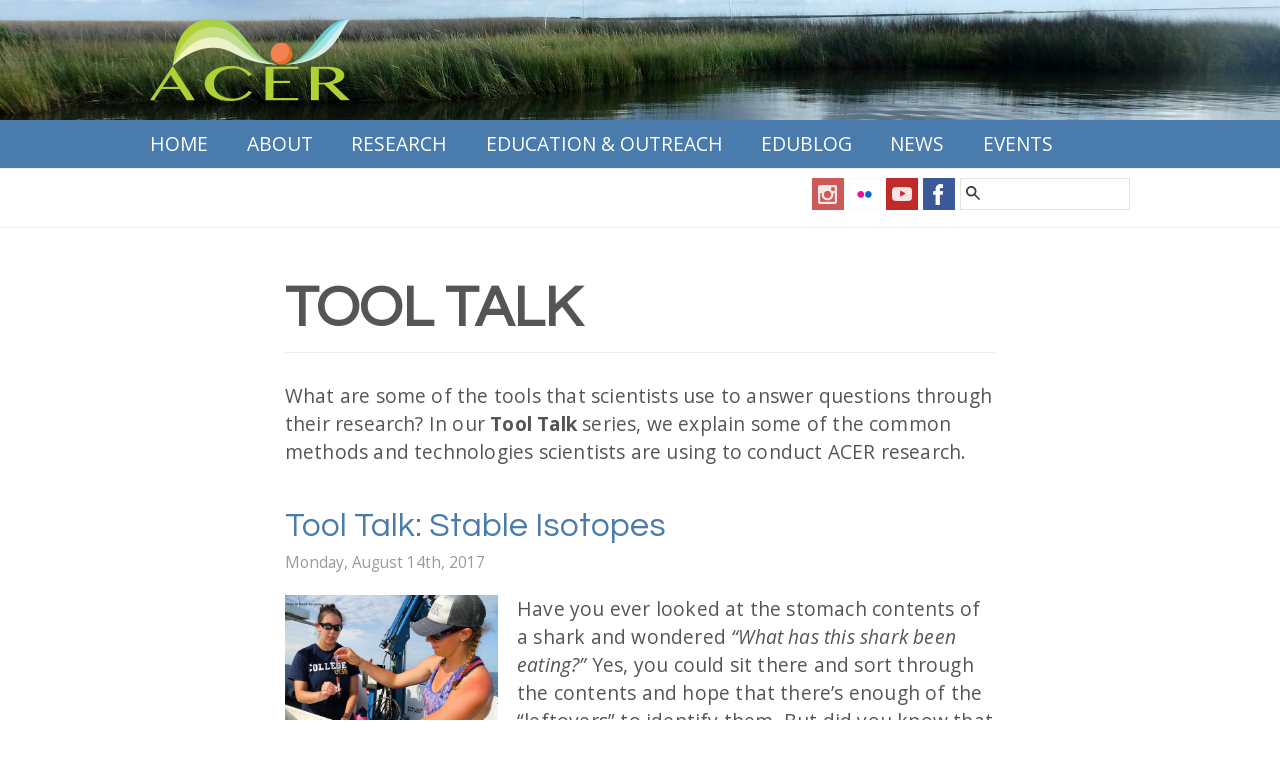

--- FILE ---
content_type: text/html
request_url: https://acer.disl.org/education/tool-talk.html
body_size: 24782
content:
<!DOCTYPE HTML>
<html lang="en">
    <head>
        <meta charset="utf-8">
        <title>ACER | Tool Talk</title>

        <link rel="stylesheet" href="/styles/normalize.css">
        <link rel="stylesheet" href="/styles/grid.css">
        <link rel="stylesheet" href="/tipuesearch/tipuesearch.css" />

        <link rel='stylesheet' href='/styles/topnav.css' />
        <link rel='stylesheet' href='/styles/push-menu.css' />

        <link rel="stylesheet" href="/styles/acer.css">
        <link rel="stylesheet" href="/styles/blog-list-pages.css">
        
        <meta name="viewport" content="width=device-width, initial-scale=1">


        <style>
            header#sitehead {
                background-image: url('/images/header.jpg');
                background-position: 50% 40%;
            }
        </style>
        
        <script>
          (function(i,s,o,g,r,a,m){i['GoogleAnalyticsObject']=r;i[r]=i[r]||function(){
          (i[r].q=i[r].q||[]).push(arguments)},i[r].l=1*new Date();a=s.createElement(o),
          m=s.getElementsByTagName(o)[0];a.async=1;a.src=g;m.parentNode.insertBefore(a,m)
          })(window,document,'script','//www.google-analytics.com/analytics.js','ga');
        
          ga('create', 'UA-34695762-5', 'auto');
          ga('send', 'pageview');
        
        </script>
        <link rel="icon" href="/images/ACER.ico.png">
    </head>

    <body>

            <header id='bar' class="clearfix nav-up">
                <a href="#navlinks" id='nav-anchor'>
                    <!-- <div id='navlogo'>px</div> -->
                    <img id='navimg' src="/images/ic_menu_black_36dp.png" alt="PIXLS.US Navigation"  />
                </a>
            </header>
        
        <div id="pushMenu">
            <div class="push-sitename">ACER</div>
            <div class="navlink"><a href="/">Home</a></div>
            <div class="navlink"><a href="/about/">About</a></div>
            <div class="navlink">
                <a href="/research/">Research</a>
            </div>
            <div class="navlink">
                <a href="/education+outreach/">Education & Outreach</a>
            </div>
            <div class="navlink">
                <a href="/blog/">EduBlog</a>
            </div>
            <!-- 
            <div class="navlink"><a href="/about/researchers-and-institutions/">People</a></div>
            -->
            <div class="navlink"><a href="/news/">News</a></div>
            <div class="navlink">
                <a href="/outreach/events/">Events</a>
            </div>
            <!-- 
            <div id="pushMenu-TOC">
            </div>
            -->
            <div class="column t-search">
                <form action="/search.html">
                    <input type="text" name="q" id="tipue_search_input" autocomplete="off" required="">
                </form>
            </div>
        
            <div class="social">
                <a href="https://instagram.com/acer_science">
                    <img src="/images/social/64/64-instagram.png" alt="Instagram Icon" class=''>
                </a>
                <a href="https://www.flickr.com/photos/133626298@N04">
                    <img src="/images/social/64/64-flickr.png" alt="Flickr Icon" class=''>
                </a>
                <a href="https://www.youtube.com/channel/UC0gPIrj9SrICeKyG1Cbk23g">
                    <img src="/images/social/64/64-youtube.png" alt="YouTube Icon" class=''>
                </a>
                <a href='https://www.facebook.com/Alabama-Center-for-Ecological-Resilience-1620195011565704/'>
                    <img src='/images/social/64/64-facebook.png' alt='Facebook Icon' class=''>
                </a>
            </div>
        </div>
        
     
        <div id="pushPage">

                    <header class="clearfix" id='sitehead'>
                        <div class="container">
                            <div class="intro">
                                <a href="/">
                                    <img class='logo' src='/images/ACERLogo.png' alt="ACER Logo" style="margin-bottom: 1rem;">
                                </a>
                                <!-- <h1>Alabama Center for Ecological Resilience</h1> -->
                            </div>
                        </div>
                    </header>


                    <section class="navstrip">
                        <div class="row clearfix">
                            <div class="container">
            
                                <div class="column">
                                    <a href="/">Home</a>
                                </div>
                                <div class="column">
                                    <a href="/about/">About</a>
                                </div>
                                <div class="column">
                                    <a href="/research/">Research</a>
                                </div>
                                <div class="column">
                                    <a href="/education+outreach/">Education & Outreach</a>
                                </div>
                                <div class="column">
                                    <a href="/blog/">EduBlog</a>
                                </div>
                                <div class="column">
                                    <a href="/news/">News</a>
                                </div>
                                <div class="column">
                                    <a href="/outreach/events/">Events</a>
                                </div>
            
                            </div>
                        </div>
                    </section>
            

            <section class="searchstrip">
                <div class="row clearfix">
                    <div class="container">
                        <div class='column t-search'>
                            <form action="/search.html">
                            <input type="text" name="q" id="tipue_search_input" autocomplete="off" required>
                            </form>
            
                        </div>
            			
            			<div>
                            <a href='https://www.facebook.com/Alabama-Center-for-Ecological-Resilience-1620195011565704/'
                                title='Connect with us on Facebook!'>
                                <img src='/images/social/32/32-facebook.png' alt='Facebook Icon' class=''>
                            </a>
                        </div>
            
                        <div>
                            <a href='https://www.youtube.com/channel/UC0gPIrj9SrICeKyG1Cbk23g'
                                title='See our videos YouTube'>
                                <img src='/images/social/32/32-youtube.png' alt='Youtube Icon' class=''>
                            </a>
                        </div>
            
                        <div>
                            <a href='https://www.flickr.com/photos/133626298@N04'
                                title='See our photos on Flickr'>
                                <img src='/images/social/32/32-flickr.png' alt='Flickr Icon' class=''>
                            </a>
                        </div>
            
                        <div>
                            <a href='https://instagram.com/acer_science'
                                title='See our photos on Instagram'>
                                <img src='/images/social/32/32-instagram.png' alt='Instagram Icon' class=''>
                            </a>
                        </div>
            
                        <!--
                        <div>
                            <a href='http://www.twitter.com'>
                                <img src='/images/social/32/32-twitter.png' alt='Twitter Icon' class=''>
                            </a>
                        </div>
                        -->
                        
                        <div>
                        </div>
            
                        <div class="breadcrumbs">
                        </div>
            
            
                    </div>
                </div>
            </section>
            

            <section id="posts" class='content'>
                <h2 id="news">
                    Tool Talk
                </h2>

                <div class="row clearfix post">
                    <div class="container">
                        <div class='column full'>
                            <p>What are some of the tools that scientists use to answer questions through their research? In our <strong>Tool Talk</strong> series, we explain some of the common methods and technologies scientists are using to conduct ACER research.</p>
                        </div>
                    </div>
                </div>

                <div class="row clearfix post">
                    <div class="container">
                        <div class='column full'>
                            <h1 class="post-title"><a href="/news/2017/08/14/tool-talk-stable-isotopes">Tool Talk: Stable Isotopes</a></h1>
                            <div class="date"><small>Monday, August 14th, 2017</small></div>
                            <p><img src='/news/2017/08/14/tool-talk-stable-isotopes/emily_blood_sample.jpg' class='float-left' alt=''/></p>
                                <p>Have you ever looked at the stomach contents of a shark and wondered <em>“What has this shark been eating?”</em> Yes, you could sit there and sort through the contents and hope that there’s enough of the “leftovers” to identify them. But did you know that scientists can also learn a good bit about sharks eating habits without having to sort through the stomach contents? In fact, from this alternative method the shark or other marine organism can even swim away afterwards. It’s called <strong>stable isotope analysis</strong> and it’s the topic for our latest Tool Talk.</p>
                                <p class="more"><a href="/news/2017/08/14/tool-talk-stable-isotopes">Continue Reading &rarr;</a></p>
                        </div>
                    </div>
                </div>
                <div class="row clearfix post">
                    <div class="container">
                        <div class='column full'>
                            <h1 class="post-title"><a href="/news/2017/04/06/tool-talk-bottom-trawling-and-longlining">Tool Talk: Bottom trawling and longlining</a></h1>
                            <div class="date"><small>Thursday, April 6th, 2017</small></div>
                            <p><img src='/news/2017/04/06/tool-talk-bottom-trawling-and-longlining/091311-002.jpg' class='float-left' alt=''/></p>
                                <p>Ever wondered how scientists estimate the stock size of our fisheries? Obviously, there’s no way they can catch and count every fish in the ocean so they’ve had to come up with other ways of estimating the numbers of individuals in the ocean.  This process is called surveying.</p>
                                <p class="more"><a href="/news/2017/04/06/tool-talk-bottom-trawling-and-longlining">Continue Reading &rarr;</a></p>
                        </div>
                    </div>
                </div>
                <div class="row clearfix post">
                    <div class="container">
                        <div class='column full'>
                            <h1 class="post-title"><a href="/news/2017/02/16/tool-talk-scat-maps">Tool Talk: SCAT maps</a></h1>
                            <div class="date"><small>Thursday, February 16th, 2017</small></div>
                            <p><img src='/news/2017/02/16/tool-talk-scat-maps/SCAT_CI.jpg' class='float-left' alt=''/></p>
                                <p>Despite media reports immediately after the oil spill, the entire northern Gulf coast was not coated in oil. Some areas received heavy oiling, while others received little or no oil cover. In trying to assess the impacts of oil on coastal habitats, scientists need to know which areas were oiled. How do they know this? The answer is a <strong>SCAT map</strong>.  </p>
                                <p class="more"><a href="/news/2017/02/16/tool-talk-scat-maps">Continue Reading &rarr;</a></p>
                        </div>
                    </div>
                </div>
                <div class="row clearfix post">
                    <div class="container">
                        <div class='column full'>
                            <h1 class="post-title"><a href="/news/2017/02/01/tool-talk-a-snpet-of-understanding">Tool Talk: A SNPet of understanding</a></h1>
                            <div class="date"><small>Wednesday, February 1st, 2017</small></div>
                            <p><img src='/news/2017/02/01/tool-talk-a-snpet-of-understanding/Dna-SNP.png' class='float-left' alt=''/></p>
                                <p>ACER scientists are looking at the role that genetic diversity played in determining the response of coastal plant and animal species to the oil spill. How do they know individual plants or animals are genetically different? We have chatted previously about <a href="http://acer.disl.org/news/2016/08/17/tool-talk-gene-sequencing/">gene sequencing</a>, but another technique they can use is <strong>SNP analysis</strong>.</p>
                                <p class="more"><a href="/news/2017/02/01/tool-talk-a-snpet-of-understanding">Continue Reading &rarr;</a></p>
                        </div>
                    </div>
                </div>
                <div class="row clearfix post">
                    <div class="container">
                        <div class='column full'>
                            <h1 class="post-title"><a href="/news/2016/11/23/tool-talk-mass-spectrometer">Tool Talk: Mass Spectrometer</a></h1>
                            <div class="date"><small>Wednesday, November 23rd, 2016</small></div>
                            <p><img src='/news/2016/11/23/tool-talk-mass-spectrometer/massspec_schematic.gif' class='float-left' alt=''/></p>
                                <p>Have you ever wondered how they know what the atmosphere on Mars is made of? Did you ever doubt the nutritional information on the packaging of your favorite snack? If so, the tool that you would need to answer these questions is a <strong>mass spectrometer</strong>.  Today’s blog provides a brief introduction to this tool, how they work and how ACER’s researchers are using it.</p>
                                <p class="more"><a href="/news/2016/11/23/tool-talk-mass-spectrometer">Continue Reading &rarr;</a></p>
                        </div>
                    </div>
                </div>
                <div class="row clearfix post">
                    <div class="container">
                        <div class='column full'>
                            <h1 class="post-title"><a href="/news/2016/10/20/tool-talk-waf">Tool Talk: WAF</a></h1>
                            <div class="date"><small>Thursday, October 20th, 2016</small></div>
                            <p><img src='/news/2016/10/20/tool-talk-waf/oil_weathering.gif' class='float-left' alt=''/></p>
                                <p>When ACER scientists designed their mesocosm experiments, they had to decide what kind of oil, or oily constituents to use. Was crude oil more appropriate to use to answer their questions, or weathered oil? What about water that came in contact with the oil? What toxins leach into the surrounding water? In this installment of Tool Talk, we examine <strong>WAF</strong>, or the <strong>w</strong>ater <strong>a</strong>ccommodated <strong>f</strong>raction.</p>
                                <p class="more"><a href="/news/2016/10/20/tool-talk-waf">Continue Reading &rarr;</a></p>
                        </div>
                    </div>
                </div>
                <div class="row clearfix post">
                    <div class="container">
                        <div class='column full'>
                            <h1 class="post-title"><a href="/news/2016/08/17/tool-talk-gene-sequencing">Tool Talk: Gene Sequencing</a></h1>
                            <div class="date"><small>Wednesday, August 17th, 2016</small></div>
                            <p><img src='/news/2016/08/17/tool-talk-gene-sequencing/PCR_rxn.png' class='float-left' alt=''/></p>
                                <p>Remember back in high school biology when you studied genetics and learned about DNA, nucleotides and gene sequencing? Join us for this week’s Tool Talk as we clear away the cobwebs on <strong>gene sequencing</strong> and learn how ACER scientists are using this process to study the microbial community composition.</p>
                                <p class="more"><a href="/news/2016/08/17/tool-talk-gene-sequencing">Continue Reading &rarr;</a></p>
                        </div>
                    </div>
                </div>
                <div class="row clearfix post">
                    <div class="container">
                        <div class='column full'>
                            <h1 class="post-title"><a href="/news/2016/06/23/tool-talk-suction-sampler">Tool Talk: Suction Sampler</a></h1>
                            <div class="date"><small>Thursday, June 23rd, 2016</small></div>
                            <p><img src='/news/2016/06/23/tool-talk-suction-sampler/Suction_sampling.JPG' class='float-left' alt=''/></p>
                                <p>How do you collect macrofauna? Well, that depends on where and why you are collecting these organisms…</p>
                                <p class="more"><a href="/news/2016/06/23/tool-talk-suction-sampler">Continue Reading &rarr;</a></p>
                        </div>
                    </div>
                </div>
                <div class="row clearfix post">
                    <div class="container">
                        <div class='column full'>
                            <h1 class="post-title"><a href="/news/2016/05/11/lights-camera-and-action-all-in-one-instrument-the-flowcam">Lights, camera and action - all in one instrument: The FlowCAM</a></h1>
                            <div class="date"><small>Wednesday, May 11th, 2016</small></div>
                            <p><img src='/news/2016/05/11/lights-camera-and-action-all-in-one-instrument-the-flowcam/FlowCAM_composite.jpg' class='float-left' alt=''/></p>
                                <p>Are the laborious days of sitting behind a microscope gone? Perhaps for plankton ecologists they are….</p>
                                <p class="more"><a href="/news/2016/05/11/lights-camera-and-action-all-in-one-instrument-the-flowcam">Continue Reading &rarr;</a></p>
                        </div>
                    </div>
                </div>
                <div class="row clearfix post">
                    <div class="container">
                        <div class='column full'>
                            <h1 class="post-title"><a href="/news/2016/03/16/tool-talk-simulating-the-tide">Tool Talk: Simulating the Tide</a></h1>
                            <div class="date"><small>Wednesday, March 16th, 2016</small></div>
                                <p>When testing ideas with experiments, scientists have to balance control and realism.<br>
                                <p class="more"><a href="/news/2016/03/16/tool-talk-simulating-the-tide">Continue Reading &rarr;</a></p>
                        </div>
                    </div>
                </div>
                <div class="row clearfix post">
                    <div class="container">
                        <div class='column full'>
                            <h1 class="post-title"><a href="/news/2016/01/27/tool-talk-what-is-a-mesocosm">Tool Talk: What is a mesocosm?</a></h1>
                            <div class="date"><small>Wednesday, January 27th, 2016</small></div>
                            <p><img src='/news/2016/01/27/tool-talk-what-is-a-mesocosm/Mesocosm_aerial_1024.png' class='float-left' alt=''/></p>
                                <p>What are some of the tools that scientists use to answer questions through their research?  In our Tool Talk series, we explain some of the common methods and technologies scientists are using to conduct ACER research. This week we look at <strong>What is a mesocosm?</strong>  </p>
<p>You may have heard of the cosmos and maybe even a microcosm, and you may guess that meso means middle, so you might guess it’s something between the two…</p>
                                <p class="more"><a href="/news/2016/01/27/tool-talk-what-is-a-mesocosm">Continue Reading &rarr;</a></p>
                        </div>
                    </div>
                </div>
            </section>

            <section id="pages">
                <div class="row clearfix">
                    <div class="column half">
                        &nbsp;
                    </div>
                    <div class="column half">
                    </div>
                </div>
            </section>
		


        <section class="footer">
            <div class="row clearfix">
                <div class="container">
        			<div class="column third nav left" id='navlinks'>
                        <span id='t-search-footer'>
                            <form action="/search.html">
                                <input type="text" name="q" id="tipue_search_input" autocomplete="off" required>
                            </form>
                        </span>
                        <span><a href="/">Home</a></span>
                        <span>
                            <a href="/about/">About</a>
                        </span>
                        <span >
                            <a href="/research/">Research</a>
                        </span>
                        <span >
                            <a href="/education+outreach/">Education & Outreach</a>
                        </span>
                        <span>
                            <a href="/blog/">EduBlog</a>
                        </span>
                        <span>
                            <a href="/news/">News</a>
                        </span>
                        <span >
                            <a href="/outreach/events/">Events</a>
                        </span>
        
                        <div class='social'>
        
                            <!--
                            <a href='http://www.twitter.com'>
                                <img src='/images/social/64/64-twitter.png' alt='Twitter Icon'>
                            </a>
                            -->
        
                            <a href='https://instagram.com/acer_science'>
                                <img src='/images/social/64/64-instagram.png' alt='Instagram Icon'>
                            </a>
                            <a href='https://www.flickr.com/photos/133626298@N04'>
                                <img src='/images/social/64/64-flickr.png' alt='Flickr Icon'>
                            </a>
                            <a href='https://www.youtube.com/channel/UC0gPIrj9SrICeKyG1Cbk23g'>
                                <img src='/images/social/64/64-youtube.png' alt='Youtube Icon'>
                            </a>
        					<a href='https://www.facebook.com/Alabama-Center-for-Ecological-Resilience-1620195011565704/'>
                                <img src='/images/social/64/64-facebook.png' alt='Facebook Icon'>
                            </a>
                        </div>
        
        			</div>
                    
        
                    <!--
        			<div class="column third">
        				<div class="site-name">ACER</div>
        				<p class="site-slogan">Some Last Text</p>
        			</div>
        
        			<div class="column third">
        				<div class="site-name">Column</div>
        				<p class="site-slogan">Another Column</p>
        			</div>
                    -->
        
        		</div>
        	</div>
            
            <div class='row clearfix'>
                <div class='container'>
                    <div class='column full copyright'>
                        <p>
                        &copy;2015 <a href='http://www.disl.org'>Dauphin Island Sea Lab</a>
                        </p>
                        <p>
                        </p>
                    </div>
                </div>
            </div>
        
        
        </section>

        </div>

        <script src='/js/window-scroll.js'></script>
        <script src='/js/push-menu.js'></script>

    </body>
</html>



--- FILE ---
content_type: text/css
request_url: https://acer.disl.org/styles/grid.css
body_size: 9040
content:
/* Layout
   ========================================================================== */

*, *:before, *:after {
  -moz-box-sizing: border-box;
  -webkit-box-sizing: border-box;
  box-sizing: border-box;
}

html {
  font: 100%/1.5 "Open Sans", sans-serif;
  font-weight: 400;
  text-rendering: optimizeLegibility;
  -webkit-font-smoothing: antialiased;
}

/* medium screens 640px */
@media (min-width: 40rem) {
  html { font-size: 112%; }
}

/* large screens 1024px */
@media (min-width: 64rem) {
/* This is causing juddering in safari/OS X */
  html { font-size: 120%; }
}

/* Definitive fix for oddball Safari juddering problem */
@media (min-width: 640px){
    html { font-size: 112%; }
}

@media (min-width: 1024px){
    html { font-size: 120%; }
}

body {
  background-color: #fff;
  color: #555;
}

.container {
  margin: 0 auto;
  max-width: 53rem;
  width: 90%;
}

/* Header
   ========================================================================== */

header {
  background-color: #497bad;
  /*background-color: #999;
   */
  overflow: hidden;
  text-align: center;
}

.intro { margin: 2rem 0; }

@media (min-width: 40rem) {
  .intro { margin: 4rem 0; }
}

header h1 {
//  border: 3px solid #fff;
//  -moz-border-radius: 3px;
//  -webkit-border-radius: 3px;
//  border-radius: 3px;
  color: #fff;
//  padding: .4rem .6rem;
//  display: inline-block;
  font-size: 1.8rem;
  text-transform: uppercase;
//  margin-bottom: 2rem;
}

header p {
  color: rgba(255,255,255,0.7);
  margin: 0 auto;
}

header a {
  color: rgba(255,255,255,0.9);
  text-decoration: underline;
}

header a:hover { text-decoration: none; }

.mobile {
  margin: 0 auto;
  max-width: 150px;
}

@media (min-width: 40rem) {
  .mobile { max-width: 250px; }
}

/* Section
   ========================================================================== */

section {
  border-top: 1px solid #eee;
  text-align: center;
  padding: 2rem 0;
}

section:first-of-type { border-top: none; }

@media (min-width: 40rem) {
  section { padding: 4rem 0; }
}

/* Mobile First Grid
   ========================================================================== */

.column { margin-bottom: 1.5rem; }

@media (min-width: 40rem) {
  .column {
    float: left;
    margin: 0;
    padding-left: 1rem;
    padding-right: 1rem;
  }

  .column.full { width: 100%; }
  .column.two-thirds { width: 66.7%; }
  .column.half { width: 50%; }
  .column.third { width: 33.3%; }
  .column.fourth { width: 25%; }
  .column.flow-opposite { float: right; }
}

/* Typography
   ========================================================================== */

h1, h2, h3, h4, h5 {
  font-weight: 600;
  margin: 0;
}

h1 {
  //font-size: 1.3rem;
  line-height: 1.3em;
  margin-bottom: 1.5rem;
}

@media (min-width: 40rem) {
  h1 { font-size: 1.75rem; }
}

h3 {
  font-size: 1.2rem;
  margin-bottom: .5rem;
}

p {
  color: #999;
  margin: 0 auto;
  max-width: 30rem;
}

blockquote { margin: 0; }

blockquote p {
  color: #bbb;
  font-style: italic;
  margin-bottom: 1.5rem;
}

cite { color: #bbb; }

/* Code
   ========================================================================== */

code {
  background-color: #f8f8f8;
  -moz-border-radius: 3px;
  -webkit-border-radius: 3px;
  border-radius: 3px;
  border: 1px solid #ddd;
  font-family: Consolas, "Liberation Mono", Courier, monospace;
  font-size: 0.8rem;
  padding: 0.1rem 0.3rem;
  position: relative;
  top: -1px;
  white-space: nowrap;
}

/* Lists
   ========================================================================== */

ul {
  margin: 0;
  text-align: left;
}

@media (min-width: 40rem) {
  ul, ol { display: inline-block; }
}

/* Links
   ========================================================================== */

a {
  color: #497bad;
  text-decoration: none;
}

a:hover { text-decoration: underline; }

/* Buttons
   ========================================================================== */

.button {
  -moz-appearance: none;
  -webkit-appearance: none;
  appearance: none;
  background-color: #497bad;
  -moz-border-radius: 3px;
  -webkit-border-radius: 3px;
  border-radius: 3px;
  border: none;
  color: #fff;
  cursor: pointer;
  display: block;
  font-size: 1rem;
  font-weight: 600;
  padding: 0.7rem 1.5rem;
  vertical-align: middle;
  white-space: nowrap;
}

.button:hover {
  background: #5183b6;
  text-decoration: none;
}

@media (min-width: 40rem) {
  .button {
    display: inline-block;
    font-size: 0.9rem;
  }
}

/* Elements
   ========================================================================== */

hr {
  border: 0;
  border-top: 1px solid #ddd;
  margin: 2rem auto;
  width: 3rem;
}

@media (min-width: 40rem) {
  hr { margin: 2.5rem auto; }
}

hr.small { margin: 1.5rem auto; }

.circle {
  border: 3px solid #555;
  border-radius: 50%;
  -moz-border-radius: 50%;
  -webkit-border-radius: 50%;
  color: #555;
  display: block;
  font-size: 1.7rem;
  font-weight: 600;
  height: 3.2rem;
  line-height: 1.7em;
  margin: 0 auto 1rem auto;
  text-align: center;
  width: 3.2rem;
}

img {
  display: block;
  height: auto;
  margin: 0 auto 1.5rem auto;
  width: 100%;
  max-width: 100%;
  width: initial;
}

.rwd {
  margin: 0 auto 1.5rem auto;
  max-width: 440px;
}

/* Examples
   ========================================================================== */

.example {
  border-top: none;
  background-color: #497bad;
  color: #fff;
}

.example p { color: rgba(255,255,255,0.7); }
.example img { margin: 0; }

.fragmentation {
  background-image: url("/images/fragmentation.png");
  background-size: cover;
  min-height: 250px;
}

@media (min-width: 40rem) {
  .fragmentation { min-height: 500px; }
}

.mobile-first .column {
  float: none;
  margin-bottom: 1rem;
}

.grid { text-align: center; }

.grid span {
  background: rgba(225,255,255,0.1);
  border: 2px solid rgba(255,255,255,0.2);
  display: block;
  padding: 1rem;
  font-size: 0.9rem;
  font-weight: 600;
}

.grid .container {
  border: 2px dashed rgba(255,255,255,0.3);
  padding: 1rem 1rem 0 1rem;
}

@media (min-width: 40rem) {
  .grid .container { padding: 1rem 0 0 0; }
}

.grid .column { margin-bottom: 1rem; }

.row-example .container {
  border: 2px dashed rgba(255,255,255,0.2);
  padding: 1rem;
}

.row-example .row {
  background: rgba(225,255,255,0.1);
  border: 2px solid rgba(255,255,255,0.2);
  padding: 1rem 1rem 0 1rem;
  margin-bottom: 1rem;
}

.row-example .row:last-of-type { margin-bottom: 0; }

@media (min-width: 40rem) {
  .row-example .row { padding: 1rem 0 0 0; }
}

.gutters {
  border: 2px dashed #eee;
  margin-bottom: 2rem;
  max-width: 39rem;
  padding: 1rem 1rem 0 1rem;
}

.gutters .column {
  background: #fb917e;
  margin-bottom: 1rem;
}

.gutters span {
  background: #f8f8f8;
  color: #999;
  display: block;
  padding: 1rem 0;
}

/* Box Model
   ========================================================================== */

.box-model h1 { margin-bottom: 3rem; }

.margin { color: #f9cd9d; }
.border { color: #fce08f; }
.padding { color: #c2ddb6; }
.content { color: #9ec3e5; }

/* Gist Overrides
   ========================================================================== */

.gist .gist-file {
  font-size: .9rem !important;
  margin: 0 auto;
  max-width: 39rem;
  overflow: hidden !important;
  text-align: left;
}

.gist .gist-file .gist-data {
  background: #f8f8f8 !important;
  border-bottom: none !important;
}

.gist .gist-file .gist-meta {
  display: none !important;
}

.gist-syntax .k {
  color: #555 !important;
  font-weight: normal !important;
}

/* Animate.css by Daniel Eden
   ========================================================================== */

.animated{-webkit-animation-fill-mode:both;-moz-animation-fill-mode:both;-ms-animation-fill-mode:both;-o-animation-fill-mode:both;animation-fill-mode:both;-webkit-animation-duration:2s;-moz-animation-duration:2s;-ms-animation-duration:2s;-o-animation-duration:2s;animation-duration:2s;}.animated.hinge{-webkit-animation-duration:2s;-moz-animation-duration:2s;-ms-animation-duration:2s;-o-animation-duration:2s;animation-duration:2s;}@-webkit-keyframes fadeInUp {
  0% {
    opacity: 0;
    -webkit-transform: translateY(20px);
  } 100% {
    opacity: 1;
    -webkit-transform: translateY(0);
  }
}

@-moz-keyframes fadeInUp {
  0% {
    opacity: 0;
    -moz-transform: translateY(20px);
  }

  100% {
    opacity: 1;
    -moz-transform: translateY(0);
  }
}

@-o-keyframes fadeInUp {
  0% {
    opacity: 0;
    -o-transform: translateY(20px);
  }

  100% {
    opacity: 1;
    -o-transform: translateY(0);
  }
}

@keyframes fadeInUp {
  0% {
    opacity: 0;
    transform: translateY(20px);
  }

  100% {
    opacity: 1;
    transform: translateY(0);
  }
}

.fadeInUp {
  -webkit-animation-name: fadeInUp;
  -moz-animation-name: fadeInUp;
  -o-animation-name: fadeInUp;
  animation-name: fadeInUp;
}

/* Utilities
   ========================================================================== */

.remove-padding { padding-bottom: 0; }
.remove-border { border: none; }

/* Clearfix by Nicolas Gallagher
   ========================================================================== */

.clearfix:before,
.clearfix:after {
  content: " ";
  display: table;
}

.clearfix:after { clear: both; }
.clearfix { *zoom: 1; }


--- FILE ---
content_type: text/css
request_url: https://acer.disl.org/styles/topnav.css
body_size: 881
content:
/* @import url(//fonts.googleapis.com/css?family=Arvo&text=pxPIXLSUS.);
/*
 * These styles are for the auto-hiding nav bar when scrolling
 */
#bar{
    position: fixed;
    top: 0;
    transition: top 0.3s ease-in-out;
    /* background-color: rgba(112,128,144,0.95); */
    /*
	width: 55px;
    height: 55px;
    */
    width: 45px;
    height: 45px;
	overflow: hidden;
    margin-left: 0.25em;
	border: solid 2px rgb(50,50,50);
	z-index: 6;
    top:10px;
    left:10px;
    margin-left: 0;
    background-color: rgba(255,255,255,0.9);
    border-color: #999;
}

#navlogo {
	font-size:2.1em; 
	font-family: arvo; 
	/*
	position: relative; 
	top: -11px; 
	*/
	line-height: 1em;
	color: rgb(50,50,50);
	height: 65px;
}

#header img {
        width: auto;
        float: left;
        margin: initial;
        position: absolute;
        left: 0px;
}

#header h1 {
    color: #ccc;
    margin-bottom: 0;
    float: left;
    font-size: 1.25rem;
}

.nav-up {
    top: -84px !important;
}


#nav-anchor {
	text-decoration: none;
}

#navimg {
    width: inherit;
    padding-top: 3px;
    opacity: 0.5;
}


--- FILE ---
content_type: text/css
request_url: https://acer.disl.org/styles/push-menu.css
body_size: 3049
content:
body {
    overflow-x: hidden;
}

#pushPage {
    position: relative;
    z-index: 5;
    background: #FFF;
}

#pushMenu {
    /*display: none;
     */
    visibility: hidden;
    position: fixed;
    width: 225px;
    padding: 1em 1em;
    margin: 0;
    background: #333;
    height: 100%;
    box-shadow: inset -20px 0 20px -20px black;
    font-weight: 300;
    overflow-y: auto;
    font-family: Questrial, sans-serif;
    text-transform: uppercase;
    font-size: 1.2rem;
    /* background-image: url('/images/thal2.png'); */
    background-repeat: no-repeat;
    background-position: 100% 100%;
    background-size: contain;
}

#pushMenu.visible {
    visibility: visible;
}

.push-sitename, .push-contents {
    /* font-family: 'Roboto Slab', Arvo, serif; */
    font-family: Questrial;
    font-size: 1rem;
    text-align: center;
    border-bottom: dashed 1px #666;
    margin-bottom: 0.5rem;
    color: #666;
    font-size: 1.5rem;
}

.push-contents {
    margin-top: 1.25rem;
}

#pushMenu .navlink {
    border-bottom: solid 1px #444;
}

#pushMenu .navlink a:hover, #pushMenu-TOC .toc a:hover {
    color: #ccc;
}

@media ( max-width: 39.9rem) {
    #pushMenu {
        background: #333;
    }

    #pushMenu .navlink {
        background-color: #222;
		text-align: center;
		display: table;
		width: 100%;
        height: 50px;
    }

	#pushMenu .navlink a {
        height: 100%;
        display: table-cell;
        vertical-align: middle;
	}

    .push-sitename, .push-contents {
        color: #bbb;
        border-bottom: dashed 1px #bbb;
    }
}

#pushMenu.animating, #pushMenu.menu-visible {
    display: block;
}

#pushPage.animating, #bar.animating {
    transition: transform 0.2s ease-in-out;
    -webkit-transition: -webkit-transform 0.2s ease-in-out;
}

#pushPage.animating.left, #bar.animating.left {
    transform: translate3d( 225px, 0, 0);
    -webkit-transform: translate3d( 225px, 0, 0);
}

#pushPage.animating.right, #bar.animating.right {
    transform: translate3d( -225px, 0, 0);
    -webkit-transform: translate3d( -225px, 0, 0);
}

#pushPage.menu-visible, #bar.menu-visible {
    left: 225px;
}

#bar.menu-visible {
    left: 235px;
}

#pushPage, #pushMenu, #bar {
    -webkit-backface-visibility: hidden;
    -webkit-perspective: 1000;
}

/*
 * Styles for the TOC
 */

#pushMenu .toc {
    border-bottom: solid 1px #444;
}

#pushMenu .first {
    font-size: 1.2rem;
}

#pushMenu .second {
    font-size: 1.1rem;
    padding-left: 0.25rem;
}

#pushMenu .third {
    font-size: 1rem;
    padding-left: 0.5rem;
}

#pushMenu .fourth {
    font-size: 0.9rem;
    padding-left: 0.75rem;
}

#pushMenu .fifth {
    font-size: 0.8rem;
    padding-left: 1rem;
}

#pushMenu-TOC .toc, .toc a {
    position: relative;
    z-index: 2;
}

.toc-progress {
    background-color: rgb(40, 40, 40);
    position: absolute;
    top: 0;
    left: 0;
    bottom: 0;
    width: 0;
    z-index: 1;
}

@media ( max-width: 39.99rem) {
    #pushMenu .toc {
        padding-top: 0.25rem;
        padding-bottom: 0.5rem;
    }

    #pushMenu-TOC {
        padding: 0.3rem;
        /*
        background-color: #222;
        */
    }
}

@media ( max-width: 64rem) {
    #pushMenu .toc {
        padding-top: 0.25rem;
        padding-bottom: 0.5rem;
    }
}




--- FILE ---
content_type: text/css
request_url: https://acer.disl.org/styles/acer.css
body_size: 7435
content:
@import url(https://fonts.googleapis.com/css?family=Questrial|Oswald:400,700|Open+Sans:400,400italic,700,700italic,300,300italic);

.content {
    color: #555;
}
.navstrip {
    padding: 0.5rem 0;
    background-color: #497bad;
}

.navstrip a {
    color: white;
}

.navstrip .column {
    text-transform: uppercase;
}

@media (max-width: 40rem) {
    .navstrip .column {
        margin-bottom: 0;
    }

    .navstrip .column a {
        display: block;
        font-size: 2rem;
        padding-bottom: 1.5rem;
    }

    .navstrip .container {
        width: 100%;
    }
}

/*
.navstrip .column:hover {
    background-color: #497bad;
    color: white;
}
*/


.searchstrip {
    padding: 0.5rem 0;
}

.searchstrip .container {
    width: 100%;
}

.searchstrip .container div {
    float: right;
    padding-left: 5px;
}

.searchstrip .container div img {
    display: inline;
    margin: 0;
}


/* search box in push meny style */
#pushMenu .t-search {
    margin: 0.5rem auto;
    float: none;
    padding: 0;
}

#pushMenu #tipue_search_input {
    width: 178px;
}


/* footer styling */
.footer .nav a {
    display: block;
    color: white;
}

.footer {
    background-color: #497bad;
    min-height: 33vh;
}

.intro h1 {
    font-family: Oswald;
    background-color: initial;
    font-weight: 600;
    /* text-shadow: black 2px 2px 8px; */
    font-weight: 400;
    font-size: 5rem;
    margin-left: 250px;
}

#fullname {
    font-family: Questrial;
    text-transform: uppercase;
    color: white;
    font-size: 2rem;
    display: inline-block;
    border-top: solid 2px white;
    border-bottom: solid 2px white;
    border: solid 2px white;
    padding: 0 1rem;
    background-color: rgba(0,0,0,0.35);
    border-radius: 0.5rem;
    text-shadow: 2px 2px 2px black;
}

header {
    /*
    background-image: url('/images/di_sand.jpg');
    /* https://www.flickr.com/photos/44534236@N00/7654382272/ */
    background-size: cover;
    background-position: 50% 75%;
    background-color: white;
}

header .intro {
    margin: 2rem 0;
}

.blurb {
    margin-bottom: 3rem;
}

.blurb p {
    text-align: left;
    margin-bottom: 1rem;
}

h1, h2, h3, h4, h5, h6 {
    font-family: Questrial;
    text-align: left;
    max-width: 37rem;
    width: 100%;
    margin: 0 auto;
}

/*
 * STYLING FOR THE TEMPLATE FOOTER
 * src/style/partials/footer.hbt
 */


.footer .left {
    text-align: left;
}

#simple-page-title,
.simple-page-title {
    font-size: 3rem;
    font-size: 2.5rem;
    /* text-transform: uppercase; */
    font-weight: 400;
    border-bottom: solid 1px #eee;
    display: inline-block;
    margin-bottom: 1.5rem;
}

.simple-content h2, .simple-content h3, .simple-content h4, .simple-content h5, .simple-content h6 {
    font-family: Questrial;
    font-weight: 400;
    margin-bottom: 1rem;
    display: inline-block;
    border-bottom: solid 1px #eee;
    display: table;
    margin-left: auto;
    margin-right: auto;

}

.simple-content p+h2, .simple-content p+h3, .simple-content p+h4, .simple-content p+h5, .simple-content p+h6 {
    margin-top: 2.5rem;
}

.simple-content p {
    text-align: left;
    margin-bottom: 1rem;
}

ul, ol {
    text-align: left;
    max-width: 37rem;
    width: 100%;
}

div > ul > li:last-of-type,
div > ol > li:last-of-type {
    margin-bottom: 1.5rem;
}

.fluid-video-30rem {
    max-width: 30rem;
    margin-left: auto;
    margin-right: auto;
}

.fluid-video {
    position: relative;
    padding-bottom: 56.25%; /* 16:9 */
    /* padding-bottom: 33.6%; */
    padding-top: 25px;
    height: 0;
    margin-bottom: 2rem;
}

.fluid-video-30rem .fluid-video {
    padding-bottom: 57.1%;
}

.fluid-video iframe {
    position: absolute;
    top: 0;
    left: 0;
    width: 100%;
    height: 100%;
}

p {
    color: #666;
    color: #444;
    color: #555;
}

@media (min-width: 40rem){
    section {
        padding: 2rem 0;
    }
    

}

.full p {
    max-width: 37rem;
    letter-spacing: 0.01rem;
}

.logo {
    width: 125px;
    width: 165px;
    width: 200px;
    float: left;
    margin: 0 1rem;
    margin-top: 0.5rem;
}

input#tipue_search_input:focus {
    width: 300px;
}

#tipue_search_input {
    font-size: 1rem;
    /*
    background-position-x: 5px;
    background-position-y: 5px;
    */
    background-position: 5px 7px;
    padding: 0 0 0 25px;
}

.t-search {
    float: right;
}

#sitehead .intro {
    margin: 0;
}

#sitehead .logo {
    margin-top: 1rem;
}

@media (max-width: 64rem){
    
    .logo {
        width: 200px;
    }
}

@media (max-width: 40rem){
    .logo {
        width: 200px;
        float: none;
        margin: 1rem auto;
    }
}


/* FOOTER STYLES */
.copyright {
    font-size: small;
    margin-top: 2rem;
}

.footer a, .footer p {
    color: white;
}

.footer .sub a{
    /* margin-left: 1rem; */
}

#t-search-footer {
    display: none;
}

.social {
    margin-top: 1rem;
}

.social a, .social a img {
    display: inline !important;
}

.social a img {
    margin: 0;
    width: 32px;
}

@media (max-width: 64rem){
    .footer .column.third {
        text-align: center;
    }

    .footer .column.third a {
        text-transform: uppercase;
        border: solid 1px rgba(255,255,255,0.5);
        padding: 0.85rem;
        margin-bottom: 0.5rem;
    }

    .footer .column.third .social a {
        padding: 0;
        border: none;
    }

    .social a {
        margin: 0;
        margin-right: 0.3rem;
    }
    
    .social a img {
        width: 64px;
        width: 54px;
    }
}

@media (max-width: 40rem){

    .navstrip, .searchstrip {
        display: none;
    }

    .footer .column.third a {
        padding: 1rem;
        margin-bottom: 1rem;
    }

    #t-search-footer {
        display: block;
    }

    #t-search-footer form {
        margin-bottom: 2rem;
    }

    #t-search-footer form input {
        min-width: 50%;
        padding: 12px 12px 12px 40px;
        background-position: 15px 15px;
    }

    .social a {
        margin: 0;
        margin-right: 0.3rem;
    }

}

/* #pushMenu .social a img { */
img.gray {
-webkit-filter: grayscale(100%);
filter: grayscale(100%);
filter: gray;
filter: url("data:image/svg+xml;utf8,<svg version='1.1' xmlns='http://www.w3.org/2000/svg' height='0'><filter id='greyscale'><feColorMatrix type='matrix' values='0.3333 0.3333 0.3333 0 0 0.3333 0.3333 0.3333 0 0 0.3333 0.3333 0.3333 0 0 0 0 0 1 0' /></filter></svg>#greyscale");
}

/* #pushMenu .social a img:hover { */
img.gray:hover {
    filter: grayscale(0%);
    -webkit-filter: grayscale(0%);
    filter: none;
}

#pushMenu .social a:hover {
    text-decoration: none;
}

ol, ul {
    text-align: left;
}

img.float-right {
    float: right;
    max-width: 50%;
    margin-left: 1rem;
    margin-bottom: 1rem;
}

img.float-left {
    float: left;
    max-width: 50%;
    max-width: 30%;
    margin-right: 1rem;
    margin-bottom: 1rem;
}

@media (max-width: 40rem){
    img.float-right, img.float-left {
        float: none;
        max-width: 100%;
        margin: 1.5rem auto;
    }
}

figure {
    max-width: 37rem;
    margin-left: auto;
    margin-right: auto;
}

div.fig-left, div.fig-right {
    max-width: 37rem;
    margin: 0 auto;
}

div.fig-left figure,
div.fig-right figure {
    float: left;
    max-width: 50%;
    margin: 0 1rem 1rem 0;
    display: table;
}

div.fig-right figure {
    float: right;
    margin: 0 0 1rem 1rem;
}

@media (max-width: 40rem){ 
    /* Floated L/R figures (with captions)
     * revert to normal size on phones
     */
    div.fig-left figure, 
    div.fig-right figure {
        display: table;
        float: none;
        max-width: 100%;
        margin: 1.5rem auto;
    }
}


--- FILE ---
content_type: text/css
request_url: https://acer.disl.org/styles/blog-list-pages.css
body_size: 393
content:
.row.clearfix.post {
    margin-bottom: 4rem;
    /* border-top: solid 1px #eee; */
    margin-bottom: 2rem;
    margin-bottom: 1rem;
}

p {
    margin-bottom: 1rem;
}

.post-title {
    margin-bottom: 0;
    font-weight: 400;
}

.date {
    margin-bottom: 1rem;
    color: #999;
    max-width: 37rem;
    text-align: left;
    width: 100%;
    margin-left: auto;
    margin-right: auto;
}

#news {
    font-size: 3rem;
    text-transform: uppercase;
    display: inline-block;
    border-bottom: solid 1px #eee;
    margin-bottom: 1.5rem;
}

.post p {
    text-align: left;
}

p.more {
    text-align: right;
}


--- FILE ---
content_type: application/javascript
request_url: https://acer.disl.org/js/window-scroll.js
body_size: 1504
content:
/*
 * This is to handle the auto-hiding nav bar when scrolling
 * Relies on the id of the navbar to be "bar"
 */

var didScroll = false;
var navbar = document.getElementById('bar');
var navHeight = navbar.offsetHeight;
var delta = 10;
var lastScrollTop = 0;
var toggleShow = false;

if( window.innerWidth < 1024 ) navbar.className = navbar.className.replace('nav-up','nav-down');

window.onscroll = doScroll;

function doScroll(){
    /*
    if( window.innerWidth >= 1024 ){
    }else{
        didScroll = true;
    }
    */
    
    didScroll = true;

    if( window.innerWidth > 1024 ){
        //console.log ( 'pageYOffset: '+ window.pageYOffset );
        if ( window.pageYOffset > 250 ){
            navbar.className = navbar.className.replace('nav-up','nav-down');
        }else{
            navbar.className = navbar.className.replace('nav-down','nav-up');
            toggleShow = false;
        }
    }else{
        toggleShow = true;
    }
    
}

setInterval( function() {
    if( didScroll && toggleShow ) {
        didScroll = false;
        var st = window.pageYOffset;

        if(Math.abs(lastScrollTop - st) <= delta)
            return;

        // If scroll past navbar, add class .nav-up
        if ( st > lastScrollTop ){
            //scroll down
            navbar.className = navbar.className.replace('nav-down','nav-up');
                //b.backgroundPositionY = parseInt( b.backgroundPositionY ) + 4 + '%';
        }else{
            //scroll up?
            navbar.className = navbar.className.replace('nav-up','nav-down');
                //b.backgroundPositionY = parseInt( b.backgroundPositionY ) - 4 + '%';
        }
        lastScrollTop = st;
    }
}, 250);







--- FILE ---
content_type: application/javascript
request_url: https://acer.disl.org/js/push-menu.js
body_size: 6777
content:
/*
 * When clicking the nav toggle
 * add class 'animating' to body
 * add right/left class as needed
 * when transition ends,
 * remove 'animating left right' class
 * and add menu-visible
 */

var bar = document.getElementById('bar');

function transitionEndEventName () {
    var i,
        undefined,
        el = document.createElement('div'),
        transitions = {
            'transition':'transitionend',
            'OTransition':'otransitionend',  // oTransitionEnd in very old Opera
            'MozTransition':'transitionend',
            'WebkitTransition':'webkitTransitionEnd'
        };

    for (i in transitions) {
        console.log( transitions[i] );
        if (transitions.hasOwnProperty(i) && el.style[i] !== undefined) {
            return transitions[i];
        }
    }

    //TODO: throw 'TransitionEnd event is not supported in this browser'; 
}

var toggle = function(e){
    e.preventDefault();

    var page = document.getElementById('pushPage');
    var menu = document.getElementById('pushMenu');
    var bar = document.getElementById('bar');

    transitionEnd = 'transitionend webkitTransitionEnd otransitionend MSTransitionEnd';

    page.className += ' animating';
    bar.className += ' animating';

    if( page.className.indexOf('menu-visible') !== -1 ){
        page.className += " right";
        bar.className += " right";
    }else{
        page.className += " left";
        bar.className += " left";
        //make the pushMenu visible before animating
        menu.className += "visible";
    }

    
}

var page = document.getElementById('pushPage');
var menu = document.getElementById('pushMenu');
var transitionEnd = transitionEndEventName();

page.addEventListener(transitionEnd, function(event){
        //console.log( event );
        //console.log( event.target );
        //console.log (event.target.id );

        // If this isn't target pushPage, then skip adding these
        // Otherwise these will trigger the page push
        if( event.target.id == 'pushPage' ){
            page.className = page.className.replace(' animating', '');
            page.className = page.className.replace(' left', '');
            page.className = page.className.replace(' right', '');
            bar.className = bar.className.replace(' animating', '');
            bar.className = bar.className.replace(' left', '');
            bar.className = bar.className.replace(' right', '');

            if( page.className.indexOf('menu-visible') === -1 ){
                page.className += ' menu-visible';
                bar.className += ' menu-visible';
                page.addEventListener('click', toggle, false);
                page.addEventListener('touchstart', toggle, false);
            }else{
                page.className = page.className.replace(' menu-visible' , '');
                bar.className = bar.className.replace(' menu-visible', '');
                //hide the pushMenu again after animating closed
                menu.className = '';
                page.removeEventListener('click', toggle, false);
                page.removeEventListener('touchstart', toggle, false);
            }
        }
    }, false);

bar.addEventListener("touchstart", toggle, false);
bar.addEventListener("click", toggle, false);

/*
bar.addEventListener("click", progress, false);
bar.addEventListener("touchstart", progress, false);
*/

/*
 * Add a TOC to the push menu

function getElementsByTagNames(list,obj) {
	if (!obj) var obj = document;
	var tagNames = list.split(',');
	var resultArray = new Array();
	for (var i=0;i<tagNames.length;i++) {
		var tags = obj.getElementsByTagName(tagNames[i]);
		for (var j=0;j<tags.length;j++) {
			resultArray.push(tags[j]);
		}
	}
	var testNode = resultArray[0];
	if (!testNode) return [];
	if (testNode.sourceIndex) {
		resultArray.sort(function (a,b) {
				return a.sourceIndex - b.sourceIndex;
		});
	}
	else if (testNode.compareDocumentPosition) {
		resultArray.sort(function (a,b) {
				return 3 - (a.compareDocumentPosition(b) & 6);
		});
	}
	return resultArray;
}

var toclist = getElementsByTagNames('h1,h2,h3,h4,h5');
//console.log( toclist );
//

function endsWith( str, suffix ){
    return str.indexOf( suffix, str.length - suffix.length) !== -1;
}

if( toclist.length > 0 ){
    var mm = document.getElementById('pushMenu');
    var m = document.getElementById('pushMenu-TOC');
    var t = document.createElement('div');
    t.innerHTML = 'Contents';
    t.className = 'push-contents';
    //m.appendChild( t );
    mm.insertBefore( t, m );
    
    for( var i = 0; i < toclist.length; i++ ){
        var l = document.createElement('div');
        l.className = 'toc';
        switch( toclist[i].nodeName ){
            case 'H1':
                l.className += ' first';
                break;
            case 'H2':
                l.className += ' second';
                break;
            case 'H3':
                l.className += ' third';
                break;
            case 'H4':
                l.className += ' fourth';
                break;
            case 'H5':
                l.className += ' fifth';
                break;
        }

        var a = document.createElement('a');
        a.href = '#' + toclist[i].id;
        a.innerHTML = toclist[i].innerHTML;
        l.id = 'toc-' + toclist[i].id;
        l.appendChild( a );

        // This added a hover link for each heading in the body
        //toclist[i].insertAdjacentHTML( "beforeEnd", "<a href='#"+ toclist[i].id +"' class='header-link'><i class='fa fa-link'></i></a>");


        var t_progress = document.createElement('div');
        t_progress.className = 'toc-progress';
        l.appendChild( t_progress );

        m.appendChild( l );
    }
}

function progress(e){
    var height = document.documentElement.clientHeight;
    for( var i = 0; i < toclist.length - 1; i++ ){
        //console.log( toclist[i].id +" : "+ toclist[i].getBoundingClientRect().bottom );
        var bottom = toclist[i].getBoundingClientRect().bottom;
        var bottom_next = toclist[i+1].getBoundingClientRect().bottom;
        var tocid = "toc-" + toclist[i].id;
        //if( bottom < 0 ){
        //    var tocid = "toc-" + toclist[i].id;
        //    document.getElementById( tocid ).getElementsByClassName('toc-progress')[0].style.width = '100%';
        //}
        if( bottom_next < (height/2) ){
            document.getElementById( tocid ).getElementsByClassName('toc-progress')[0].style.width = '100%';
        }
        else if ( bottom < (height/2) ){
            var Htot = bottom_next - bottom;
            var Hc = (height/2) - bottom;
            //console.log("Htot: "+ Htot +" Hc: "+ Hc);
            //console.log("Hc/Htot: "+ Hc/Htot);
            document.getElementById( tocid ).getElementsByClassName('toc-progress')[0].style.width = ((Hc/Htot) * 100) + '%';
        }else{
            document.getElementById( tocid ).getElementsByClassName('toc-progress')[0].style.width = '0';
        }
    }
}

*/


--- FILE ---
content_type: text/plain
request_url: https://www.google-analytics.com/j/collect?v=1&_v=j102&a=1301856466&t=pageview&_s=1&dl=https%3A%2F%2Facer.disl.org%2Feducation%2Ftool-talk.html&ul=en-us%40posix&dt=ACER%20%7C%20Tool%20Talk&sr=1280x720&vp=1280x720&_u=IEBAAEABAAAAACAAI~&jid=1964469743&gjid=940189697&cid=1674723609.1768947264&tid=UA-34695762-5&_gid=1196713739.1768947264&_r=1&_slc=1&z=1031125118
body_size: -450
content:
2,cG-9JPGV9070R